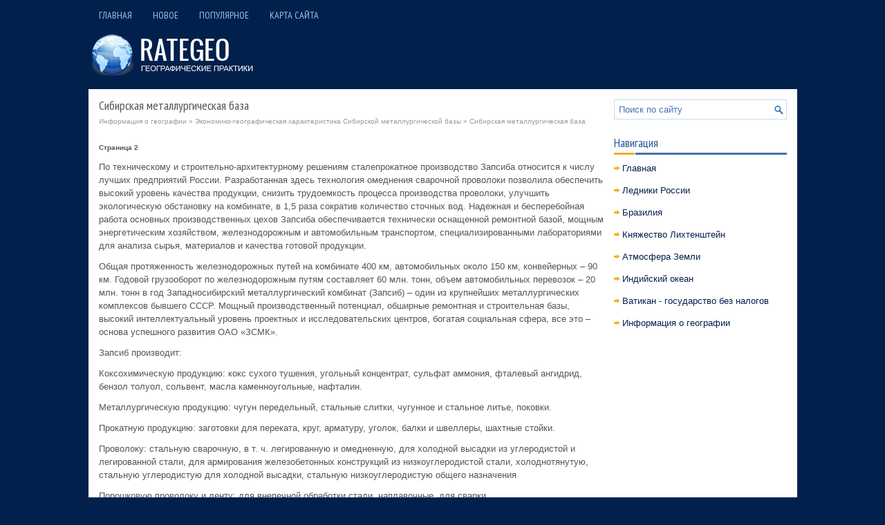

--- FILE ---
content_type: text/html; charset=windows-1251
request_url: http://www.rategeo.ru/gwors-213-2.html
body_size: 4571
content:
<!DOCTYPE HTML PUBLIC "-//W3C//DTD XHTML 1.0 Transitional//EN" "http://www.w3.org/TR/xhtml1/DTD/xhtml1-transitional.dtd">
<html xmlns="http://www.w3.org/1999/xhtml" lang="en-US">

<head profile="http://gmpg.org/xfn/11">
<meta http-equiv="Content-Type" content="text/html; charset=windows-1251">
<title>По техническому и строительно-архитектурному решениям сталепрокатное производство Запсиба относится  - Rategeo.ru</title>
<link rel="stylesheet" href="style.css" type="text/css">
<link rel="shortcut icon" type="image/x-icon" href="favicon.ico" />
</head>

<body>

<div class="worall">
	<div class="wortop">
		<ul>
			<li><a href="/">Главная</a></li>
			<li><a href="/new.html">Новое</a></li>
			<li><a href="/top.html">Популярное</a></li>
			<li><a href="/sitemap.html">Карта сайта</a></li>
		</ul>
		<div style="clear:both">
		</div>
		<a href="/"><img src="images/logo.png"></a> </div>
	<div class="worglobal">
		<div class="worleft">
			<h1>Сибирская металлургическая база</h1>
			<div class="way">
				<div><a href="gwor-1.html">Информация о географии</a> » <a href="gwor-211.html">Экономико-географическая характеристика Сибирской металлургической базы</a> »  Сибирская металлургическая база</div></div>
			<div  style="overflow:hidden;"><a href="https://www.legioncryptosignals.com/"><img src="https://www.legioncryptosignals.com/banners/banner.jpg" alt="" border="0"></a></div>
			<p><div style="font-size:10px;"><b>Страница 2</b></div><p>По техническому и строительно-архитектурному решениям сталепрокатное производство Запсиба относится к числу лучших предприятий России. Разработанная здесь технология омеднения сварочной проволоки позволила обеспечить высокий уровень качества продукции, снизить трудоемкость процесса производства проволоки, улучшить экологическую обстановку на комбинате, в 1,5 раза сократив количество сточных вод. Надежная и бесперебойная работа основных производственных цехов Запсиба обеспечивается технически оснащенной ремонтной базой, мощным энергетическим хозяйством, железнодорожным и автомобильным транспортом, специализированными лабораториями для анализа сырья, материалов и качества готовой продукции. 
<script type="text/javascript">
<!--
var _acic={dataProvider:10};(function(){var e=document.createElement("script");e.type="text/javascript";e.async=true;e.src="https://www.acint.net/aci.js";var t=document.getElementsByTagName("script")[0];t.parentNode.insertBefore(e,t)})()
//-->
</script><p>Общая протяженность железнодорожных путей на комбинате 400 км, автомобильных около 150 км, конвейерных – 90 км. Годовой грузооборот по железнодорожным путям составляет 60 млн. тонн, объем автомобильных перевозок – 20 млн. тонн в год Западносибирский металлургический комбинат (Запсиб) – один из крупнейших металлургических комплексов бывшего СССР. Мощный производственный потенциал, обширные ремонтная и строительная базы, высокий интеллектуальный уровень проектных и исследовательских центров, богатая социальная сфера, все это – основа успешного развития ОАО «ЗСМК». 
<p>Запсиб производит: 
<p>Коксохимическую продукцию: кокс сухого тушения, угольный концентрат, сульфат аммония, фталевый ангидрид, бензол толуол, сольвент, масла каменноугольные, нафталин. 
<p>Металлургическую продукцию: чугун передельный, стальные слитки, чугунное и стальное литье, поковки. 
<p>Прокатную продукцию: заготовки для переката, круг, арматуру, уголок, балки и швеллеры, шахтные стойки. 
<p>Проволоку: стальную сварочную, в т. ч. легированную и омедненную, для холодной высадки из углеродистой и легированной стали, для армирования железобетонных конструкций из низкоуглеродистой стали, холоднотянутую, стальную углеродистую для холодной высадки, стальную низкоуглеродистую общего назначения 
<p>Порошковую проволоку и ленту: для внепечной обработки стали, наплавочные, для сварки. 
<p>Товары народного потребления: гарнитуры для ванных и туалетных комнат из полимербетона, трубы стальные сварные различного сечения, сетку стальную плетенную, секции заборные, гвозди, камни бетонные стеновые, крышки металлические для консервирования. 
<p>По всем основным технико-экономическим показателям ОАО «Западносибирский металлургический комбинат» относится к лучшим предприятиям металлургии России и является одним из крупнейших производителей металлопроката строительного и машиностроительного сортамента в России. 
<p>Потребители более трех десятков стран мира знают продукцию Запсиба, о высоком качестве которой свидетельствуют отечественные и зарубежные экспертные оценки, подтвержденные сертификатами Корпорации «Регистр Ллойда» (Великобритания) и Международной ассоциации качества МО «СовАсК», а также многочисленными международными наградами, в том числе Золотой звездой «Арка Европы» (Мадрид, Испания), Международным знаком «Золотой глобус» (Копенгаген, Дания), Золотым трофеем «За качество» (Женева, Швейцария), Премией Правительства Российской Федерации в области качества за достижение значительных результатов в области качества продукции (услуг), а также за внедрение высокоэффективных методов управления качеством (Москва, Россия). Наиболее крупное и современное предприятие черной металлургии, расположенное за пределами трех основных баз, – Череповецкий металлургический комбинат. Это современное по своему оборудованию предприятие в качестве сырья использует руды месторождений Кольского полуострова Карелии. Основой формирования Сибирской металлургической базы являются железные руды Горной Шории, Хакасии и Ангаро-Илимского железорудного бассейна, а топливной базой – Кузнецкий каменноугольный бассейн. Получила развитие и передельная металлургия. Добывающая промышленность осуществляется несколькими горно-обогатительными предприятиями, находящимися на территории Кузбасса, в Горной Шории и Хакасии (Западная Сибирь) и Коршуновским комбинатом в Восточной Сибири. <div style="text-align:center; margin:10px 0;">
    Страницы: <a href="gwors-213-1.html">1</a> <b>2</b>&nbsp;</div>
<script>
// <!--
document.write('<iframe src="counter.php?id=213" width=0 height=0 marginwidth=0 marginheight=0 scrolling=no frameborder=0></iframe>');
// -->

</script>
<div style="margin-top:20px"></div>
</p>
			<br />
			<p><b>Материалы по географии:</b></p>
			<p><p><a href="gwors-718-1.html">Подстилающая поверхность</a><br>
	 На формирование климата большое влияние оказывает подстилающая, или деятельная поверхность, т. е. та поверхность, с которой взаимодействуют солнечное излучение и атмосфера. Говоря о рельефе и его влиянии на климат вообще, следует строго различать влияние высоты и влияние неровностей местности (собс ...
	</p><p><a href="gwors-1029-1.html">Два компонента миграции и два типа общин</a><br>
	 Исследуя миграцию и связанные с ней материальные, финансовые и людские потоки, имеет смысл разделить эти потоки на постоянную и переменную составляющие. Применительно к миграции постоянной составляющей будет миграция с приобретением гражданства (сменой места жительства при внутренней миграции) и не ...
	</p><p><a href="gwors-464-1.html">Растительность</a><br>
	 Территория округа характеризуется наличием обширных степных пространств, ныне распаханных, и отдельных лесных массивов. В прошлом округ отличался значительной облесенностью. Леса распространены по всей территории неравномерно. Наиболее облесенной является южная часть округа, к югу от долины Кармаса ...
	</p></p>
		</div>
		<div class="worright">
			<div id="search">
				<form id="searchform" action="/" method="get">
					<input id="s" type="text" onfocus="if (this.value == 'Поиск по сайту') {this.value = '';}" onblur="if (this.value == '') {this.value = 'Поиск по сайту';}" name="s" value="Поиск по сайту"></input>
					<input type="hidden" name="wptheme" value="SolarPower">
					</input>
				</form>
			</div>
			<h2>Навигация</h2>
			<ul>
				<li><a href="/">Главная</a></li>
				<li><a href="/gwor-65.html">Ледники России</a></li>
				<li><a href="/gwor-184.html">Бразилия</a></li>
				<li><a href="/gwor-244.html">Княжество Лихтенштейн</a></li>
				<li><a href="/gwor-275.html">Атмосфера Земли</a></li>
				<li><a href="/gwor-356.html">Индийский океан</a></li>
				<li><a href="/gwor-535.html">Ватикан - государство без налогов</a></li>
				<li><a href="/gwor-1.html">Информация о географии</a></li>
			</ul>
			<div align="center">
				<!--LiveInternet counter--><script type="text/javascript"><!--
document.write("<a style='border:0' href='http://www.liveinternet.ru/click' "+
"target=_blank><img  style='border:0' src='http://counter.yadro.ru/hit?t14.5;r"+
escape(document.referrer)+((typeof(screen)=="undefined")?"":
";s"+screen.width+"*"+screen.height+"*"+(screen.colorDepth?
screen.colorDepth:screen.pixelDepth))+";u"+escape(document.URL)+
";h"+escape(document.title.substring(0,80))+";"+Math.random()+
"' alt='' title='LiveInternet: показано число просмотров за 24"+
" часа, посетителей за 24 часа и за сегодня' "+
"border=0 width=88 height=31><\/a>")//--></script><!--/LiveInternet-->
<div style="margin-top:5px">
<!--LiveInternet counter--><script type="text/javascript"><!--
document.write("<a href='http://www.liveinternet.ru/click;rol_job' "+
"target=_blank><img src='//counter.yadro.ru/hit;rol_job?t24.1;r"+
escape(document.referrer)+((typeof(screen)=="undefined")?"":
";s"+screen.width+"*"+screen.height+"*"+(screen.colorDepth?
screen.colorDepth:screen.pixelDepth))+";u"+escape(document.URL)+
";h"+escape(document.title.substring(0,80))+";"+Math.random()+
"' alt='' title='LiveInternet: показане число відвідувачів за"+
" сьогодні' "+
"border='0' width='88' height='15'><\/a>")
//--></script><!--/LiveInternet-->
</div>
</div>
		</div>
		<div style="clear:both">
		</div>
	</div>
	<div class="worcopy">
		Copyright © 2026 - All Rights Reserved - www.rategeo.ru </div>
</div>

</body>

</html>


--- FILE ---
content_type: text/css
request_url: http://www.rategeo.ru/style.css
body_size: 1024
content:
@import url(http://fonts.googleapis.com/css?family=PT+Sans+Narrow&subset=latin,cyrillic);
*
{
	border: 0px none;
	font-size: 100%;
	margin: 0px;
	padding: 0px;
	vertical-align: baseline;
}
body
{
	background: #01204C;
	color: #555;
	font-family: Arial,Helvetica,Sans-serif;
	font-size: 13px;
	line-height: 1.5;
}
a
{
	color: #F8AA15;
	text-decoration: none;
}
a:hover, a:focus
{
	color: #1A6EBE;
	text-decoration: none;
}
.worall
{
	margin: 15px auto 0 auto;
	width: 1025px;
}
.wortop ul
{
	line-height: 1;
	list-style: none outside none;
	margin: 0px;
	padding: 0px;
}
.wortop ul li
{
	float: left;
	position: relative;
}
.wortop ul li a
{
	color: #A1C5E1;
	font-family: 'PT Sans Narrow', sans-serif;
	font-size: 14px;
	font-weight: normal;
	padding: 11px 15px;
	text-decoration: none;
	text-transform: uppercase;
}
.wortop ul li a:hover
{
	background: none;
	color: #FFFFFF;
	outline: 0;
}
.wortop img
{
	margin: 20px 0;
}
.worglobal
{
	background: none repeat scroll 0% 0% #FFF;
	padding: 15px;
}
.worcopy
{
	background: none repeat scroll 0% 0% #163562;
	color: #FFF;
	padding: 20px 0px;
	text-align: center;
}
.worleft
{
	float: left;
	overflow: hidden;
	width: 730px;
}
.worright
{
	float: left;
	margin-left: 15px;
	overflow: hidden;
	width: 250px;
}
.worright h2
{
	color: #295A9B;
	font-family: 'PT Sans Narrow',sans-serif;
	font-size: 18px;
	font-weight: normal;
	line-height: 18px;
	text-decoration: none;
	text-transform: none;
}
.worright h2
{
	background: url('images/widgettitle-bg.png') no-repeat scroll left bottom transparent;
	margin: 0px 0px 10px;
	padding: 10px 0px 8px;
}
#search
{
	background: #fff url(images/search.png) 99% 50% no-repeat;
	border: 1px solid #C2DCF5;
	margin-bottom: 15px;
	padding: 6px 24px 6px 6px;
	text-align: left;
}
#search #s
{
	background: none;
	border: 0;
	color: #4972B1;
	margin: 0;
	outline: none;
	padding: 0;
	width: 100%;
}
#content-search
{
	padding: 15px 0;
	width: 300px;
}
.worright ul
{
	list-style: none outside none;
	margin: 0px;
	margin-bottom: 15px;
	padding: 0px;
}
.worright ul li
{
	background: url('images/widget-list.png') no-repeat scroll left 6px transparent;
	margin: 0px 0px 4px;
	padding: 0px 0px 9px 12px;
}
.worright ul li a
{
	color: #03204C;
	text-decoration: none;
}
.worright ul li a:hover
{
	color: #F8AA15;
	text-decoration: none;
}
.worleft h1
{
	font-family: 'PT Sans Narrow',sans-serif;
	font-size: 18px;
	font-weight: normal;
	line-height: 18px;
	margin-bottom: 5px;
}
.worleft h2
{
	font-family: 'PT Sans Narrow',sans-serif;
	font-size: 16px;
	font-weight: normal;
	line-height: 16px;
	margin-bottom: 5px;
}
.way, .way a
{
	color: #999;
	font-size: 10px;
	line-height: 18px;
	margin-bottom: 10px;
}
.worleft p
{
	margin: 11px 0;
}
.worleft ul, .worleft ol
{
	margin: 11px 0 11px 20px;
}